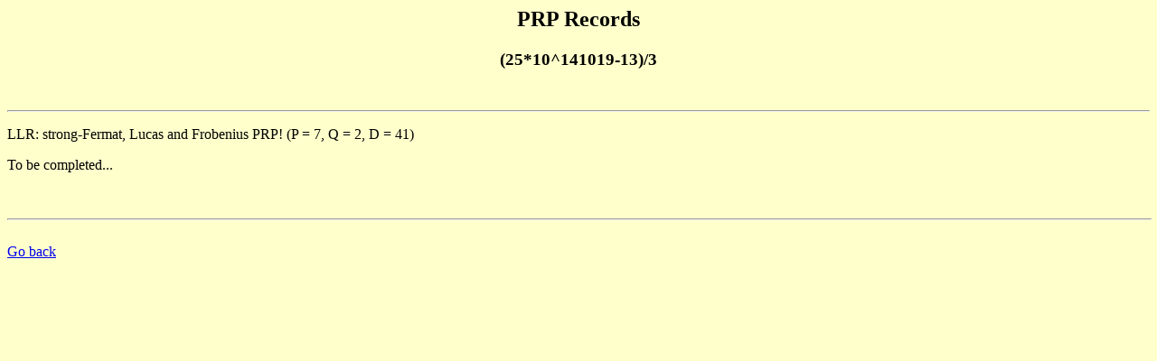

--- FILE ---
content_type: text/html
request_url: http://primenumbers.net/prptop/detailprp.php?rank=4853
body_size: 426
content:
<HTML>
<HEAD>
  <META HTTP-EQUIV="Content-Type" CONTENT="text/html; charset=iso-8859-1">
  <META HTTP-EQUIV="Expires" CONTENT="Fri, Jun 12 1981 08:20:00 GMT">
  <META HTTP-EQUIV="Pragma" CONTENT="no-cache">
  <META HTTP-EQUIV="Cache-Control" CONTENT="no-cache">
  <TITLE>Henri LIFCHITZ's Prp records</TITLE>
</HEAD>
<BODY BGCOLOR="#FFFFCC">
<CENTER>
  <H2> PRP Records </H2>
    <h3>(25*10^141019-13)/3</h3>
</CENTER>
<br>
<HR>
<CENTER>
</CENTER>
<P>
LLR: strong-Fermat, Lucas and Frobenius PRP! (P = 7, Q = 2, D = 41)<br>
<P>To be completed... 
<P>
<BR>
<HR WIDTH="100%">
<BR>
<a href="javascript:history.go(-1)">Go back</a> 
</BODY></HTML>
